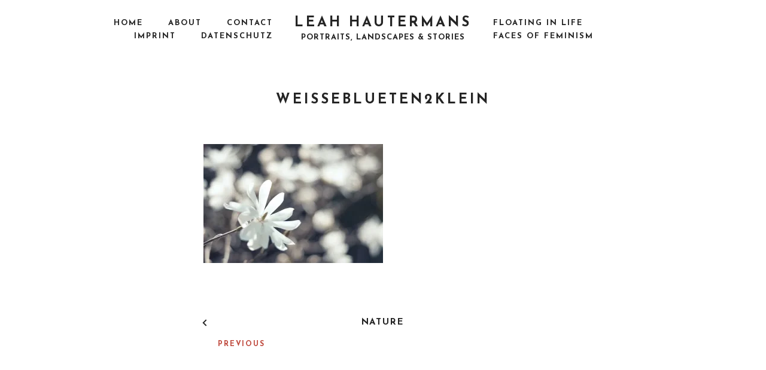

--- FILE ---
content_type: text/html; charset=UTF-8
request_url: https://leah-hautermans.com/?attachment_id=806
body_size: 7995
content:
<!DOCTYPE html>
<html lang="en-GB" class="no-js">
<head>
<meta charset="UTF-8">
<meta name="viewport" content="width=device-width, initial-scale=1, user-scalable=no">
<link rel="profile" href="http://gmpg.org/xfn/11">
<meta name='robots' content='index, follow, max-image-preview:large, max-snippet:-1, max-video-preview:-1' />

	<!-- This site is optimized with the Yoast SEO plugin v21.8.1 - https://yoast.com/wordpress/plugins/seo/ -->
	<title>weißeblueten2klein - Leah Hautermans</title>
	<link rel="canonical" href="https://leah-hautermans.com/" />
	<meta property="og:locale" content="en_GB" />
	<meta property="og:type" content="article" />
	<meta property="og:title" content="weißeblueten2klein - Leah Hautermans" />
	<meta property="og:url" content="https://leah-hautermans.com/" />
	<meta property="og:site_name" content="Leah Hautermans" />
	<meta property="article:modified_time" content="2014-10-14T12:49:29+00:00" />
	<meta property="og:image" content="https://leah-hautermans.com" />
	<meta property="og:image:width" content="1029" />
	<meta property="og:image:height" content="683" />
	<meta property="og:image:type" content="image/jpeg" />
	<meta name="twitter:card" content="summary_large_image" />
	<script type="application/ld+json" class="yoast-schema-graph">{"@context":"https://schema.org","@graph":[{"@type":"WebPage","@id":"https://leah-hautermans.com/","url":"https://leah-hautermans.com/","name":"weißeblueten2klein - Leah Hautermans","isPartOf":{"@id":"https://leah-hautermans.com/#website"},"primaryImageOfPage":{"@id":"https://leah-hautermans.com/#primaryimage"},"image":{"@id":"https://leah-hautermans.com/#primaryimage"},"thumbnailUrl":"https://i0.wp.com/leah-hautermans.com/wp-content/uploads/2014/10/weißeblueten2klein.jpg?fit=1029%2C683&ssl=1","datePublished":"2014-10-14T12:36:47+00:00","dateModified":"2014-10-14T12:49:29+00:00","breadcrumb":{"@id":"https://leah-hautermans.com/#breadcrumb"},"inLanguage":"en-GB","potentialAction":[{"@type":"ReadAction","target":["https://leah-hautermans.com/"]}]},{"@type":"ImageObject","inLanguage":"en-GB","@id":"https://leah-hautermans.com/#primaryimage","url":"https://i0.wp.com/leah-hautermans.com/wp-content/uploads/2014/10/weißeblueten2klein.jpg?fit=1029%2C683&ssl=1","contentUrl":"https://i0.wp.com/leah-hautermans.com/wp-content/uploads/2014/10/weißeblueten2klein.jpg?fit=1029%2C683&ssl=1","width":1029,"height":683},{"@type":"BreadcrumbList","@id":"https://leah-hautermans.com/#breadcrumb","itemListElement":[{"@type":"ListItem","position":1,"name":"Home","item":"https://leah-hautermans.com/"},{"@type":"ListItem","position":2,"name":"weißeblueten2klein"}]},{"@type":"WebSite","@id":"https://leah-hautermans.com/#website","url":"https://leah-hautermans.com/","name":"Leah Hautermans","description":"Portraits, Landscapes &amp; Stories","potentialAction":[{"@type":"SearchAction","target":{"@type":"EntryPoint","urlTemplate":"https://leah-hautermans.com/?s={search_term_string}"},"query-input":"required name=search_term_string"}],"inLanguage":"en-GB"}]}</script>
	<!-- / Yoast SEO plugin. -->


<link rel='dns-prefetch' href='//fonts.googleapis.com' />
<link rel='dns-prefetch' href='//widgets.wp.com' />
<link rel='dns-prefetch' href='//s0.wp.com' />
<link rel='dns-prefetch' href='//0.gravatar.com' />
<link rel='dns-prefetch' href='//1.gravatar.com' />
<link rel='dns-prefetch' href='//2.gravatar.com' />
<link rel='dns-prefetch' href='//i0.wp.com' />
<link rel='dns-prefetch' href='//jetpack.wordpress.com' />
<link rel='dns-prefetch' href='//public-api.wordpress.com' />
<link rel="alternate" type="application/rss+xml" title="Leah Hautermans &raquo; Feed" href="https://leah-hautermans.com/feed/" />
<link rel="alternate" type="application/rss+xml" title="Leah Hautermans &raquo; Comments Feed" href="https://leah-hautermans.com/comments/feed/" />
<link rel="alternate" type="application/rss+xml" title="Leah Hautermans &raquo; weißeblueten2klein Comments Feed" href="https://leah-hautermans.com/?attachment_id=806/feed/" />
<script type="text/javascript">
window._wpemojiSettings = {"baseUrl":"https:\/\/s.w.org\/images\/core\/emoji\/14.0.0\/72x72\/","ext":".png","svgUrl":"https:\/\/s.w.org\/images\/core\/emoji\/14.0.0\/svg\/","svgExt":".svg","source":{"concatemoji":"https:\/\/leah-hautermans.com\/wp-includes\/js\/wp-emoji-release.min.js?ver=6.2.8"}};
/*! This file is auto-generated */
!function(e,a,t){var n,r,o,i=a.createElement("canvas"),p=i.getContext&&i.getContext("2d");function s(e,t){p.clearRect(0,0,i.width,i.height),p.fillText(e,0,0);e=i.toDataURL();return p.clearRect(0,0,i.width,i.height),p.fillText(t,0,0),e===i.toDataURL()}function c(e){var t=a.createElement("script");t.src=e,t.defer=t.type="text/javascript",a.getElementsByTagName("head")[0].appendChild(t)}for(o=Array("flag","emoji"),t.supports={everything:!0,everythingExceptFlag:!0},r=0;r<o.length;r++)t.supports[o[r]]=function(e){if(p&&p.fillText)switch(p.textBaseline="top",p.font="600 32px Arial",e){case"flag":return s("\ud83c\udff3\ufe0f\u200d\u26a7\ufe0f","\ud83c\udff3\ufe0f\u200b\u26a7\ufe0f")?!1:!s("\ud83c\uddfa\ud83c\uddf3","\ud83c\uddfa\u200b\ud83c\uddf3")&&!s("\ud83c\udff4\udb40\udc67\udb40\udc62\udb40\udc65\udb40\udc6e\udb40\udc67\udb40\udc7f","\ud83c\udff4\u200b\udb40\udc67\u200b\udb40\udc62\u200b\udb40\udc65\u200b\udb40\udc6e\u200b\udb40\udc67\u200b\udb40\udc7f");case"emoji":return!s("\ud83e\udef1\ud83c\udffb\u200d\ud83e\udef2\ud83c\udfff","\ud83e\udef1\ud83c\udffb\u200b\ud83e\udef2\ud83c\udfff")}return!1}(o[r]),t.supports.everything=t.supports.everything&&t.supports[o[r]],"flag"!==o[r]&&(t.supports.everythingExceptFlag=t.supports.everythingExceptFlag&&t.supports[o[r]]);t.supports.everythingExceptFlag=t.supports.everythingExceptFlag&&!t.supports.flag,t.DOMReady=!1,t.readyCallback=function(){t.DOMReady=!0},t.supports.everything||(n=function(){t.readyCallback()},a.addEventListener?(a.addEventListener("DOMContentLoaded",n,!1),e.addEventListener("load",n,!1)):(e.attachEvent("onload",n),a.attachEvent("onreadystatechange",function(){"complete"===a.readyState&&t.readyCallback()})),(e=t.source||{}).concatemoji?c(e.concatemoji):e.wpemoji&&e.twemoji&&(c(e.twemoji),c(e.wpemoji)))}(window,document,window._wpemojiSettings);
</script>
<style type="text/css">
img.wp-smiley,
img.emoji {
	display: inline !important;
	border: none !important;
	box-shadow: none !important;
	height: 1em !important;
	width: 1em !important;
	margin: 0 0.07em !important;
	vertical-align: -0.1em !important;
	background: none !important;
	padding: 0 !important;
}
</style>
	<link rel='stylesheet' id='wp-block-library-css' href='https://leah-hautermans.com/wp-includes/css/dist/block-library/style.min.css?ver=6.2.8' type='text/css' media='all' />
<style id='wp-block-library-inline-css' type='text/css'>
.has-text-align-justify{text-align:justify;}
</style>
<link rel='stylesheet' id='mediaelement-css' href='https://leah-hautermans.com/wp-includes/js/mediaelement/mediaelementplayer-legacy.min.css?ver=4.2.17' type='text/css' media='all' />
<link rel='stylesheet' id='wp-mediaelement-css' href='https://leah-hautermans.com/wp-includes/js/mediaelement/wp-mediaelement.min.css?ver=6.2.8' type='text/css' media='all' />
<link rel='stylesheet' id='classic-theme-styles-css' href='https://leah-hautermans.com/wp-includes/css/classic-themes.min.css?ver=6.2.8' type='text/css' media='all' />
<style id='global-styles-inline-css' type='text/css'>
body{--wp--preset--color--black: #000000;--wp--preset--color--cyan-bluish-gray: #abb8c3;--wp--preset--color--white: #ffffff;--wp--preset--color--pale-pink: #f78da7;--wp--preset--color--vivid-red: #cf2e2e;--wp--preset--color--luminous-vivid-orange: #ff6900;--wp--preset--color--luminous-vivid-amber: #fcb900;--wp--preset--color--light-green-cyan: #7bdcb5;--wp--preset--color--vivid-green-cyan: #00d084;--wp--preset--color--pale-cyan-blue: #8ed1fc;--wp--preset--color--vivid-cyan-blue: #0693e3;--wp--preset--color--vivid-purple: #9b51e0;--wp--preset--gradient--vivid-cyan-blue-to-vivid-purple: linear-gradient(135deg,rgba(6,147,227,1) 0%,rgb(155,81,224) 100%);--wp--preset--gradient--light-green-cyan-to-vivid-green-cyan: linear-gradient(135deg,rgb(122,220,180) 0%,rgb(0,208,130) 100%);--wp--preset--gradient--luminous-vivid-amber-to-luminous-vivid-orange: linear-gradient(135deg,rgba(252,185,0,1) 0%,rgba(255,105,0,1) 100%);--wp--preset--gradient--luminous-vivid-orange-to-vivid-red: linear-gradient(135deg,rgba(255,105,0,1) 0%,rgb(207,46,46) 100%);--wp--preset--gradient--very-light-gray-to-cyan-bluish-gray: linear-gradient(135deg,rgb(238,238,238) 0%,rgb(169,184,195) 100%);--wp--preset--gradient--cool-to-warm-spectrum: linear-gradient(135deg,rgb(74,234,220) 0%,rgb(151,120,209) 20%,rgb(207,42,186) 40%,rgb(238,44,130) 60%,rgb(251,105,98) 80%,rgb(254,248,76) 100%);--wp--preset--gradient--blush-light-purple: linear-gradient(135deg,rgb(255,206,236) 0%,rgb(152,150,240) 100%);--wp--preset--gradient--blush-bordeaux: linear-gradient(135deg,rgb(254,205,165) 0%,rgb(254,45,45) 50%,rgb(107,0,62) 100%);--wp--preset--gradient--luminous-dusk: linear-gradient(135deg,rgb(255,203,112) 0%,rgb(199,81,192) 50%,rgb(65,88,208) 100%);--wp--preset--gradient--pale-ocean: linear-gradient(135deg,rgb(255,245,203) 0%,rgb(182,227,212) 50%,rgb(51,167,181) 100%);--wp--preset--gradient--electric-grass: linear-gradient(135deg,rgb(202,248,128) 0%,rgb(113,206,126) 100%);--wp--preset--gradient--midnight: linear-gradient(135deg,rgb(2,3,129) 0%,rgb(40,116,252) 100%);--wp--preset--duotone--dark-grayscale: url('#wp-duotone-dark-grayscale');--wp--preset--duotone--grayscale: url('#wp-duotone-grayscale');--wp--preset--duotone--purple-yellow: url('#wp-duotone-purple-yellow');--wp--preset--duotone--blue-red: url('#wp-duotone-blue-red');--wp--preset--duotone--midnight: url('#wp-duotone-midnight');--wp--preset--duotone--magenta-yellow: url('#wp-duotone-magenta-yellow');--wp--preset--duotone--purple-green: url('#wp-duotone-purple-green');--wp--preset--duotone--blue-orange: url('#wp-duotone-blue-orange');--wp--preset--font-size--small: 13px;--wp--preset--font-size--medium: 20px;--wp--preset--font-size--large: 36px;--wp--preset--font-size--x-large: 42px;--wp--preset--spacing--20: 0.44rem;--wp--preset--spacing--30: 0.67rem;--wp--preset--spacing--40: 1rem;--wp--preset--spacing--50: 1.5rem;--wp--preset--spacing--60: 2.25rem;--wp--preset--spacing--70: 3.38rem;--wp--preset--spacing--80: 5.06rem;--wp--preset--shadow--natural: 6px 6px 9px rgba(0, 0, 0, 0.2);--wp--preset--shadow--deep: 12px 12px 50px rgba(0, 0, 0, 0.4);--wp--preset--shadow--sharp: 6px 6px 0px rgba(0, 0, 0, 0.2);--wp--preset--shadow--outlined: 6px 6px 0px -3px rgba(255, 255, 255, 1), 6px 6px rgba(0, 0, 0, 1);--wp--preset--shadow--crisp: 6px 6px 0px rgba(0, 0, 0, 1);}:where(.is-layout-flex){gap: 0.5em;}body .is-layout-flow > .alignleft{float: left;margin-inline-start: 0;margin-inline-end: 2em;}body .is-layout-flow > .alignright{float: right;margin-inline-start: 2em;margin-inline-end: 0;}body .is-layout-flow > .aligncenter{margin-left: auto !important;margin-right: auto !important;}body .is-layout-constrained > .alignleft{float: left;margin-inline-start: 0;margin-inline-end: 2em;}body .is-layout-constrained > .alignright{float: right;margin-inline-start: 2em;margin-inline-end: 0;}body .is-layout-constrained > .aligncenter{margin-left: auto !important;margin-right: auto !important;}body .is-layout-constrained > :where(:not(.alignleft):not(.alignright):not(.alignfull)){max-width: var(--wp--style--global--content-size);margin-left: auto !important;margin-right: auto !important;}body .is-layout-constrained > .alignwide{max-width: var(--wp--style--global--wide-size);}body .is-layout-flex{display: flex;}body .is-layout-flex{flex-wrap: wrap;align-items: center;}body .is-layout-flex > *{margin: 0;}:where(.wp-block-columns.is-layout-flex){gap: 2em;}.has-black-color{color: var(--wp--preset--color--black) !important;}.has-cyan-bluish-gray-color{color: var(--wp--preset--color--cyan-bluish-gray) !important;}.has-white-color{color: var(--wp--preset--color--white) !important;}.has-pale-pink-color{color: var(--wp--preset--color--pale-pink) !important;}.has-vivid-red-color{color: var(--wp--preset--color--vivid-red) !important;}.has-luminous-vivid-orange-color{color: var(--wp--preset--color--luminous-vivid-orange) !important;}.has-luminous-vivid-amber-color{color: var(--wp--preset--color--luminous-vivid-amber) !important;}.has-light-green-cyan-color{color: var(--wp--preset--color--light-green-cyan) !important;}.has-vivid-green-cyan-color{color: var(--wp--preset--color--vivid-green-cyan) !important;}.has-pale-cyan-blue-color{color: var(--wp--preset--color--pale-cyan-blue) !important;}.has-vivid-cyan-blue-color{color: var(--wp--preset--color--vivid-cyan-blue) !important;}.has-vivid-purple-color{color: var(--wp--preset--color--vivid-purple) !important;}.has-black-background-color{background-color: var(--wp--preset--color--black) !important;}.has-cyan-bluish-gray-background-color{background-color: var(--wp--preset--color--cyan-bluish-gray) !important;}.has-white-background-color{background-color: var(--wp--preset--color--white) !important;}.has-pale-pink-background-color{background-color: var(--wp--preset--color--pale-pink) !important;}.has-vivid-red-background-color{background-color: var(--wp--preset--color--vivid-red) !important;}.has-luminous-vivid-orange-background-color{background-color: var(--wp--preset--color--luminous-vivid-orange) !important;}.has-luminous-vivid-amber-background-color{background-color: var(--wp--preset--color--luminous-vivid-amber) !important;}.has-light-green-cyan-background-color{background-color: var(--wp--preset--color--light-green-cyan) !important;}.has-vivid-green-cyan-background-color{background-color: var(--wp--preset--color--vivid-green-cyan) !important;}.has-pale-cyan-blue-background-color{background-color: var(--wp--preset--color--pale-cyan-blue) !important;}.has-vivid-cyan-blue-background-color{background-color: var(--wp--preset--color--vivid-cyan-blue) !important;}.has-vivid-purple-background-color{background-color: var(--wp--preset--color--vivid-purple) !important;}.has-black-border-color{border-color: var(--wp--preset--color--black) !important;}.has-cyan-bluish-gray-border-color{border-color: var(--wp--preset--color--cyan-bluish-gray) !important;}.has-white-border-color{border-color: var(--wp--preset--color--white) !important;}.has-pale-pink-border-color{border-color: var(--wp--preset--color--pale-pink) !important;}.has-vivid-red-border-color{border-color: var(--wp--preset--color--vivid-red) !important;}.has-luminous-vivid-orange-border-color{border-color: var(--wp--preset--color--luminous-vivid-orange) !important;}.has-luminous-vivid-amber-border-color{border-color: var(--wp--preset--color--luminous-vivid-amber) !important;}.has-light-green-cyan-border-color{border-color: var(--wp--preset--color--light-green-cyan) !important;}.has-vivid-green-cyan-border-color{border-color: var(--wp--preset--color--vivid-green-cyan) !important;}.has-pale-cyan-blue-border-color{border-color: var(--wp--preset--color--pale-cyan-blue) !important;}.has-vivid-cyan-blue-border-color{border-color: var(--wp--preset--color--vivid-cyan-blue) !important;}.has-vivid-purple-border-color{border-color: var(--wp--preset--color--vivid-purple) !important;}.has-vivid-cyan-blue-to-vivid-purple-gradient-background{background: var(--wp--preset--gradient--vivid-cyan-blue-to-vivid-purple) !important;}.has-light-green-cyan-to-vivid-green-cyan-gradient-background{background: var(--wp--preset--gradient--light-green-cyan-to-vivid-green-cyan) !important;}.has-luminous-vivid-amber-to-luminous-vivid-orange-gradient-background{background: var(--wp--preset--gradient--luminous-vivid-amber-to-luminous-vivid-orange) !important;}.has-luminous-vivid-orange-to-vivid-red-gradient-background{background: var(--wp--preset--gradient--luminous-vivid-orange-to-vivid-red) !important;}.has-very-light-gray-to-cyan-bluish-gray-gradient-background{background: var(--wp--preset--gradient--very-light-gray-to-cyan-bluish-gray) !important;}.has-cool-to-warm-spectrum-gradient-background{background: var(--wp--preset--gradient--cool-to-warm-spectrum) !important;}.has-blush-light-purple-gradient-background{background: var(--wp--preset--gradient--blush-light-purple) !important;}.has-blush-bordeaux-gradient-background{background: var(--wp--preset--gradient--blush-bordeaux) !important;}.has-luminous-dusk-gradient-background{background: var(--wp--preset--gradient--luminous-dusk) !important;}.has-pale-ocean-gradient-background{background: var(--wp--preset--gradient--pale-ocean) !important;}.has-electric-grass-gradient-background{background: var(--wp--preset--gradient--electric-grass) !important;}.has-midnight-gradient-background{background: var(--wp--preset--gradient--midnight) !important;}.has-small-font-size{font-size: var(--wp--preset--font-size--small) !important;}.has-medium-font-size{font-size: var(--wp--preset--font-size--medium) !important;}.has-large-font-size{font-size: var(--wp--preset--font-size--large) !important;}.has-x-large-font-size{font-size: var(--wp--preset--font-size--x-large) !important;}
.wp-block-navigation a:where(:not(.wp-element-button)){color: inherit;}
:where(.wp-block-columns.is-layout-flex){gap: 2em;}
.wp-block-pullquote{font-size: 1.5em;line-height: 1.6;}
</style>
<link rel='stylesheet' id='noah-lite-fonts-josefin-sans-css' href='//fonts.googleapis.com/css?family=Josefin+Sans%3A400%2C600%2C700&#038;subset=latin-ext&#038;ver=6.2.8' type='text/css' media='all' />
<link rel='stylesheet' id='noah-lite-fonts-ek-mukta-css' href='//fonts.googleapis.com/css?family=Ek+Mukta&#038;subset=devanagari%2Clatin-ext&#038;ver=6.2.8' type='text/css' media='all' />
<link rel='stylesheet' id='noah-lite-style-css' href='https://leah-hautermans.com/wp-content/themes/noah-lite/style.css?ver=1.2.0' type='text/css' media='all' />
<style id='noah-lite-style-inline-css' type='text/css'>
.posted-on, .cats, .tags, .byline { clip: rect(1px, 1px, 1px, 1px); height: 1px; position: absolute; overflow: hidden; width: 1px; }
</style>
<link rel='stylesheet' id='jetpack_css-css' href='https://leah-hautermans.com/wp-content/plugins/jetpack/css/jetpack.css?ver=12.0.2' type='text/css' media='all' />
<script type='text/javascript' src='https://leah-hautermans.com/wp-includes/js/jquery/jquery.min.js?ver=3.6.4' id='jquery-core-js'></script>
<script type='text/javascript' src='https://leah-hautermans.com/wp-includes/js/jquery/jquery-migrate.min.js?ver=3.4.0' id='jquery-migrate-js'></script>
<link rel="https://api.w.org/" href="https://leah-hautermans.com/wp-json/" /><link rel="alternate" type="application/json" href="https://leah-hautermans.com/wp-json/wp/v2/media/806" /><link rel="EditURI" type="application/rsd+xml" title="RSD" href="https://leah-hautermans.com/xmlrpc.php?rsd" />
<link rel="wlwmanifest" type="application/wlwmanifest+xml" href="https://leah-hautermans.com/wp-includes/wlwmanifest.xml" />
<meta name="generator" content="WordPress 6.2.8" />
<link rel='shortlink' href='https://leah-hautermans.com/?p=806' />
<link rel="alternate" type="application/json+oembed" href="https://leah-hautermans.com/wp-json/oembed/1.0/embed?url=https%3A%2F%2Fleah-hautermans.com%2F%3Fattachment_id%3D806" />
<link rel="alternate" type="text/xml+oembed" href="https://leah-hautermans.com/wp-json/oembed/1.0/embed?url=https%3A%2F%2Fleah-hautermans.com%2F%3Fattachment_id%3D806&#038;format=xml" />
	<style>img#wpstats{display:none}</style>
		</head>
<body class="attachment attachment-template-default single single-attachment postid-806 attachmentid-806 attachment-jpeg body u-content-background u-static-header u-full-width-header u-footer-layout-row date-hidden categories-hidden tags-hidden author-hidden">
<svg xmlns="http://www.w3.org/2000/svg" viewBox="0 0 0 0" width="0" height="0" focusable="false" role="none" style="visibility: hidden; position: absolute; left: -9999px; overflow: hidden;" ><defs><filter id="wp-duotone-dark-grayscale"><feColorMatrix color-interpolation-filters="sRGB" type="matrix" values=" .299 .587 .114 0 0 .299 .587 .114 0 0 .299 .587 .114 0 0 .299 .587 .114 0 0 " /><feComponentTransfer color-interpolation-filters="sRGB" ><feFuncR type="table" tableValues="0 0.49803921568627" /><feFuncG type="table" tableValues="0 0.49803921568627" /><feFuncB type="table" tableValues="0 0.49803921568627" /><feFuncA type="table" tableValues="1 1" /></feComponentTransfer><feComposite in2="SourceGraphic" operator="in" /></filter></defs></svg><svg xmlns="http://www.w3.org/2000/svg" viewBox="0 0 0 0" width="0" height="0" focusable="false" role="none" style="visibility: hidden; position: absolute; left: -9999px; overflow: hidden;" ><defs><filter id="wp-duotone-grayscale"><feColorMatrix color-interpolation-filters="sRGB" type="matrix" values=" .299 .587 .114 0 0 .299 .587 .114 0 0 .299 .587 .114 0 0 .299 .587 .114 0 0 " /><feComponentTransfer color-interpolation-filters="sRGB" ><feFuncR type="table" tableValues="0 1" /><feFuncG type="table" tableValues="0 1" /><feFuncB type="table" tableValues="0 1" /><feFuncA type="table" tableValues="1 1" /></feComponentTransfer><feComposite in2="SourceGraphic" operator="in" /></filter></defs></svg><svg xmlns="http://www.w3.org/2000/svg" viewBox="0 0 0 0" width="0" height="0" focusable="false" role="none" style="visibility: hidden; position: absolute; left: -9999px; overflow: hidden;" ><defs><filter id="wp-duotone-purple-yellow"><feColorMatrix color-interpolation-filters="sRGB" type="matrix" values=" .299 .587 .114 0 0 .299 .587 .114 0 0 .299 .587 .114 0 0 .299 .587 .114 0 0 " /><feComponentTransfer color-interpolation-filters="sRGB" ><feFuncR type="table" tableValues="0.54901960784314 0.98823529411765" /><feFuncG type="table" tableValues="0 1" /><feFuncB type="table" tableValues="0.71764705882353 0.25490196078431" /><feFuncA type="table" tableValues="1 1" /></feComponentTransfer><feComposite in2="SourceGraphic" operator="in" /></filter></defs></svg><svg xmlns="http://www.w3.org/2000/svg" viewBox="0 0 0 0" width="0" height="0" focusable="false" role="none" style="visibility: hidden; position: absolute; left: -9999px; overflow: hidden;" ><defs><filter id="wp-duotone-blue-red"><feColorMatrix color-interpolation-filters="sRGB" type="matrix" values=" .299 .587 .114 0 0 .299 .587 .114 0 0 .299 .587 .114 0 0 .299 .587 .114 0 0 " /><feComponentTransfer color-interpolation-filters="sRGB" ><feFuncR type="table" tableValues="0 1" /><feFuncG type="table" tableValues="0 0.27843137254902" /><feFuncB type="table" tableValues="0.5921568627451 0.27843137254902" /><feFuncA type="table" tableValues="1 1" /></feComponentTransfer><feComposite in2="SourceGraphic" operator="in" /></filter></defs></svg><svg xmlns="http://www.w3.org/2000/svg" viewBox="0 0 0 0" width="0" height="0" focusable="false" role="none" style="visibility: hidden; position: absolute; left: -9999px; overflow: hidden;" ><defs><filter id="wp-duotone-midnight"><feColorMatrix color-interpolation-filters="sRGB" type="matrix" values=" .299 .587 .114 0 0 .299 .587 .114 0 0 .299 .587 .114 0 0 .299 .587 .114 0 0 " /><feComponentTransfer color-interpolation-filters="sRGB" ><feFuncR type="table" tableValues="0 0" /><feFuncG type="table" tableValues="0 0.64705882352941" /><feFuncB type="table" tableValues="0 1" /><feFuncA type="table" tableValues="1 1" /></feComponentTransfer><feComposite in2="SourceGraphic" operator="in" /></filter></defs></svg><svg xmlns="http://www.w3.org/2000/svg" viewBox="0 0 0 0" width="0" height="0" focusable="false" role="none" style="visibility: hidden; position: absolute; left: -9999px; overflow: hidden;" ><defs><filter id="wp-duotone-magenta-yellow"><feColorMatrix color-interpolation-filters="sRGB" type="matrix" values=" .299 .587 .114 0 0 .299 .587 .114 0 0 .299 .587 .114 0 0 .299 .587 .114 0 0 " /><feComponentTransfer color-interpolation-filters="sRGB" ><feFuncR type="table" tableValues="0.78039215686275 1" /><feFuncG type="table" tableValues="0 0.94901960784314" /><feFuncB type="table" tableValues="0.35294117647059 0.47058823529412" /><feFuncA type="table" tableValues="1 1" /></feComponentTransfer><feComposite in2="SourceGraphic" operator="in" /></filter></defs></svg><svg xmlns="http://www.w3.org/2000/svg" viewBox="0 0 0 0" width="0" height="0" focusable="false" role="none" style="visibility: hidden; position: absolute; left: -9999px; overflow: hidden;" ><defs><filter id="wp-duotone-purple-green"><feColorMatrix color-interpolation-filters="sRGB" type="matrix" values=" .299 .587 .114 0 0 .299 .587 .114 0 0 .299 .587 .114 0 0 .299 .587 .114 0 0 " /><feComponentTransfer color-interpolation-filters="sRGB" ><feFuncR type="table" tableValues="0.65098039215686 0.40392156862745" /><feFuncG type="table" tableValues="0 1" /><feFuncB type="table" tableValues="0.44705882352941 0.4" /><feFuncA type="table" tableValues="1 1" /></feComponentTransfer><feComposite in2="SourceGraphic" operator="in" /></filter></defs></svg><svg xmlns="http://www.w3.org/2000/svg" viewBox="0 0 0 0" width="0" height="0" focusable="false" role="none" style="visibility: hidden; position: absolute; left: -9999px; overflow: hidden;" ><defs><filter id="wp-duotone-blue-orange"><feColorMatrix color-interpolation-filters="sRGB" type="matrix" values=" .299 .587 .114 0 0 .299 .587 .114 0 0 .299 .587 .114 0 0 .299 .587 .114 0 0 " /><feComponentTransfer color-interpolation-filters="sRGB" ><feFuncR type="table" tableValues="0.098039215686275 1" /><feFuncG type="table" tableValues="0 0.66274509803922" /><feFuncB type="table" tableValues="0.84705882352941 0.41960784313725" /><feFuncA type="table" tableValues="1 1" /></feComponentTransfer><feComposite in2="SourceGraphic" operator="in" /></filter></defs></svg><div id="barba-wrapper" class="hfeed site">
	<a class="skip-link screen-reader-text" href="#main">Skip to content</a>
	<div id="content" class="site-content barba-container js-header-height-padding-top">
		<header id="masthead" class="site-header" role="banner">
			<div class="u-header_sides_spacing">
				<div class="o-wrapper  u-container-width  c-navbar__wrapper">

					<div id="site-navigation" role="navigation" class="c-navbar  c-navbar--dropdown main-navigation">
	<input class="c-navbar__checkbox" id="menu-toggle" type="checkbox" aria-controls="primary-menu" aria-expanded="false">
	<label class="c-navbar__label" for="menu-toggle">
		<span class="c-navbar__label-icon"><span class="c-burger c-burger--fade" for="menu-toggle">
    <b class="c-burger__slice c-burger__slice--top"></b>
    <b class="c-burger__slice c-burger__slice--middle"></b>
    <b class="c-burger__slice c-burger__slice--bottom"></b>
</span>
</span>
		<span class="c-navbar__label-text screen-reader-text">Primary Menu</span>
	</label><!-- .c-navbar__label -->

	<div class="c-navbar__content">

		
		<div class="c-navbar__zone c-navbar__zone--left c-navbar__zone--push-right">
			<nav class="menu-main-menu-container"><ul id="menu-1" class="menu"><li id="menu-item-11" class="menu-item menu-item-type-custom menu-item-object-custom menu-item-11"><a href="http://www.leah-hautermans.com">Home</a></li>
<li id="menu-item-10" class="menu-item menu-item-type-post_type menu-item-object-page menu-item-10"><a href="https://leah-hautermans.com/about/">About</a></li>
<li id="menu-item-8" class="menu-item menu-item-type-post_type menu-item-object-page menu-item-8"><a href="https://leah-hautermans.com/contact/">Contact</a></li>
<li id="menu-item-857" class="menu-item menu-item-type-post_type menu-item-object-page menu-item-857"><a href="https://leah-hautermans.com/imprint/">Imprint</a></li>
<li id="menu-item-995" class="menu-item menu-item-type-post_type menu-item-object-page menu-item-995"><a href="https://leah-hautermans.com/datenschutzerklarung/">Datenschutz</a></li>
</ul></nav>		</div><!-- .c-navbar__zone .c-navbar__zone--left -->

		<div class="c-navbar__zone c-navbar__zone--middle">
							<div class="header nav">
					
<div class="c-branding">

	
	<a href="https://leah-hautermans.com/" rel="home">
			<p class="site-title h1">Leah Hautermans</p>
		</a>
	<p class="site-description site-description-text">Portraits, Landscapes &amp; Stories</p>
</div><!-- .c-branding -->
				</div>
					</div><!-- .c-navbar__zone .c-navbar__zone--middle -->

		<div class="c-navbar__zone c-navbar__zone--right">
			<nav class="menu-portfolio-menu-container"><ul id="menu-2" class="menu"><li id="menu-item-907" class="menu-item menu-item-type-post_type menu-item-object-jetpack-portfolio menu-item-907"><a href="https://leah-hautermans.com/portfolio/floating-in-life/">floating in life</a></li>
<li id="menu-item-978" class="menu-item menu-item-type-custom menu-item-object-custom menu-item-978"><a href="https://facesoffeminism.net/">Faces of Feminism</a></li>
</ul></nav>		</div><!-- .c-navbar__zone .c-navbar__zone--right -->
	</div><!-- .c-navbar__content -->

	
</div><!-- .c-navbar -->

<a href="#projectsArchive" class="c-scroll-arrow"><svg width="19px" height="17px" viewBox="0 0 19 17" version="1.1" xmlns="http://www.w3.org/2000/svg" xmlns:xlink="http://www.w3.org/1999/xlink">
    <g id="group" stroke="none" stroke-width="1" fill="currentColor" fill-rule="evenodd">
        <rect id="line1" transform="translate(12.703301, 5.303301) scale(-1, 1) rotate(-315.000000) translate(-12.703301, -5.303301) " x="6.70330095" y="3.80330086" width="12" height="3"></rect>
        <rect id="line2" transform="translate(6.353301, 5.303301) rotate(-315.000000) translate(-6.353301, -5.303301) " x="0.353300811" y="3.80330086" width="12" height="3"></rect>
        <rect id="line3" x="0" y="14" width="19" height="3"></rect>
    </g>
</svg>
</a>

				</div><!-- .o-wrapper  .u-container-width -->
			</div><!-- .u-header_sides_spacing -->
		</header><!-- #masthead .site-header -->

	<div id="primary" class="content-area  u-container-sides-spacings">
		<div class="o-wrapper  u-container-width   u-content-bottom-spacing">
			<main id="main" class="o-wrapper  site-main" role="main">

				
<article id="post-806" class="post-806 attachment type-attachment status-inherit hentry c-article">

	<header class="c-page-header  entry-header">
		<h1 class="c-page-header__title  entry-title"><span>weißeblueten2klein</span></h1>
		<div class="c-page-header__meta h7">
			<span class="posted-on"><span class="screen-reader-text">Posted on</span> <a href="https://leah-hautermans.com/?attachment_id=806" rel="bookmark"><time class="entry-date published" datetime="2014-10-14T13:36:47+02:00">14 October 2014</time><time class="updated" hidden datetime="2014-10-14T13:49:29+02:00">14 October 2014</time></a></span>
			<span class="c-page-header__taxonomy  u-color-accent cats"></span>

		</div><!-- .entry-meta -->
	</header><!-- .c-page-header -->

	<div class="entry-content  u-content-width">

		<p class="attachment"><a href='https://i0.wp.com/leah-hautermans.com/wp-content/uploads/2014/10/weißeblueten2klein.jpg?ssl=1'><img width="300" height="199" src="https://i0.wp.com/leah-hautermans.com/wp-content/uploads/2014/10/weißeblueten2klein.jpg?fit=300%2C199&amp;ssl=1" class="attachment-medium size-medium" alt="" decoding="async" loading="lazy" srcset="https://i0.wp.com/leah-hautermans.com/wp-content/uploads/2014/10/weißeblueten2klein.jpg?w=1029&amp;ssl=1 1029w, https://i0.wp.com/leah-hautermans.com/wp-content/uploads/2014/10/weißeblueten2klein.jpg?resize=300%2C199&amp;ssl=1 300w, https://i0.wp.com/leah-hautermans.com/wp-content/uploads/2014/10/weißeblueten2klein.jpg?resize=1024%2C679&amp;ssl=1 1024w" sizes="(max-width: 300px) 100vw, 300px" data-attachment-id="806" data-permalink="https://leah-hautermans.com/?attachment_id=806" data-orig-file="https://i0.wp.com/leah-hautermans.com/wp-content/uploads/2014/10/weißeblueten2klein.jpg?fit=1029%2C683&amp;ssl=1" data-orig-size="1029,683" data-comments-opened="0" data-image-meta="{&quot;aperture&quot;:&quot;1.8&quot;,&quot;credit&quot;:&quot;&quot;,&quot;camera&quot;:&quot;NIKON D5000&quot;,&quot;caption&quot;:&quot;&quot;,&quot;created_timestamp&quot;:&quot;1396015724&quot;,&quot;copyright&quot;:&quot;&quot;,&quot;focal_length&quot;:&quot;50&quot;,&quot;iso&quot;:&quot;200&quot;,&quot;shutter_speed&quot;:&quot;0.00025&quot;,&quot;title&quot;:&quot;&quot;,&quot;orientation&quot;:&quot;1&quot;}" data-image-title="weißeblueten2klein" data-image-description="" data-image-caption="" data-medium-file="https://i0.wp.com/leah-hautermans.com/wp-content/uploads/2014/10/weißeblueten2klein.jpg?fit=300%2C199&amp;ssl=1" data-large-file="https://i0.wp.com/leah-hautermans.com/wp-content/uploads/2014/10/weißeblueten2klein.jpg?fit=1024%2C679&amp;ssl=1" /></a></p>

	</div><!-- .entry-content -->

	<footer class="entry-footer  u-content-width">
		<div>

		
	<nav class="navigation post-navigation" aria-label="Post navigation">
		<h2 class="screen-reader-text">Post navigation</h2>
		<div class="nav-links"><div class="nav-previous"><span class="h3 nav-previous-title"><a href="https://leah-hautermans.com/?p=802" rel="prev"><center>Nature</center></a></span><span class="h7 u-color-accent">Previous</span></div></div>
	</nav>
		</div>
	</footer><!-- .entry-footer -->

</article><!-- #post-## -->

			</main><!-- #main -->
		</div><!-- .o-wrapper -->
	</div><!-- #primary -->


<footer class="c-footer u-container-sides-spacings u-content_container_margin_top u-content-background">
	<div class="o-wrapper u-container-width content-area">

		
		<div class="c-footer__content">
			<div class="site-info">
	<a href="https://wordpress.org/">Proudly powered by WordPress</a>
	<span class="sep"> | </span>
	Theme: Noah Lite by <a href="https://pixelgrade.com/?utm_source=noah-lite-clients&utm_medium=footer&utm_campaign=noah-lite" title="The Pixelgrade Website" rel="nofollow">Pixelgrade</a>.</div><!-- .site-info -->
		</div><!-- .c-footer__content -->
	</div><!-- .o-wrapper.u-container-width.content-area -->
</footer>

</div><!-- #content -->
</div><!-- #page -->


<div class="c-mask js-page-mask"></div>
<div class="c-border"></div>

		<script>
			document.documentElement.className = document.documentElement.className.replace("no-js", "js");
		</script>
		<script type='text/javascript' src='https://leah-hautermans.com/wp-content/plugins/jetpack/_inc/build/photon/photon.min.js?ver=20191001' id='jetpack-photon-js'></script>
<script type='text/javascript' src='https://leah-hautermans.com/wp-includes/js/imagesloaded.min.js?ver=4.1.4' id='imagesloaded-js'></script>
<script type='text/javascript' src='https://leah-hautermans.com/wp-includes/js/masonry.min.js?ver=4.2.2' id='masonry-js'></script>
<script type='text/javascript' src='https://leah-hautermans.com/wp-content/themes/noah-lite/assets/js/main.js?ver=1.2.0' id='noah-lite-scripts-js'></script>
	<script>
		/(trident|msie)/i.test(navigator.userAgent)&&document.getElementById&&window.addEventListener&&window.addEventListener("hashchange",function(){var t,e=location.hash.substring(1);/^[A-z0-9_-]+$/.test(e)&&(t=document.getElementById(e))&&(/^(?:a|select|input|button|textarea)$/i.test(t.tagName)||(t.tabIndex=-1),t.focus())},!1);
	</script>
		<script src='https://stats.wp.com/e-202603.js' defer></script>
	<script>
		_stq = window._stq || [];
		_stq.push([ 'view', {v:'ext',blog:'133961156',post:'806',tz:'1',srv:'leah-hautermans.com',j:'1:12.0.2'} ]);
		_stq.push([ 'clickTrackerInit', '133961156', '806' ]);
	</script>
</body>
</html>
